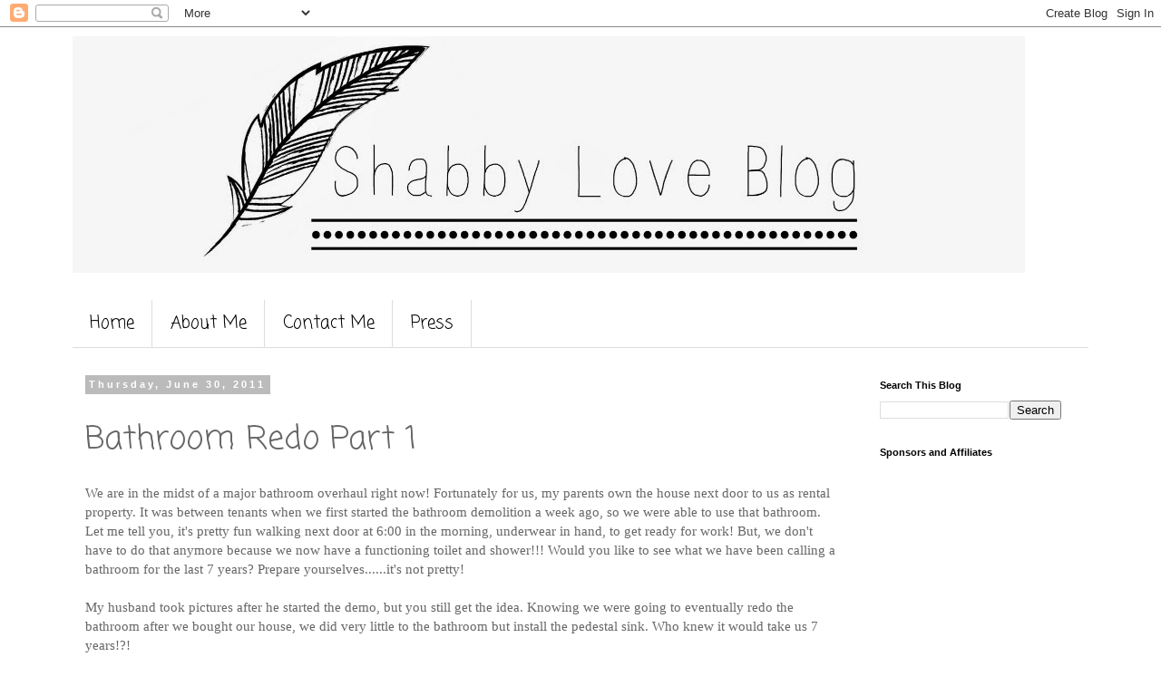

--- FILE ---
content_type: text/html; charset=utf-8
request_url: https://www.google.com/recaptcha/api2/aframe
body_size: 267
content:
<!DOCTYPE HTML><html><head><meta http-equiv="content-type" content="text/html; charset=UTF-8"></head><body><script nonce="FvP7bjPZy3d3AtE8K1o-_A">/** Anti-fraud and anti-abuse applications only. See google.com/recaptcha */ try{var clients={'sodar':'https://pagead2.googlesyndication.com/pagead/sodar?'};window.addEventListener("message",function(a){try{if(a.source===window.parent){var b=JSON.parse(a.data);var c=clients[b['id']];if(c){var d=document.createElement('img');d.src=c+b['params']+'&rc='+(localStorage.getItem("rc::a")?sessionStorage.getItem("rc::b"):"");window.document.body.appendChild(d);sessionStorage.setItem("rc::e",parseInt(sessionStorage.getItem("rc::e")||0)+1);localStorage.setItem("rc::h",'1769820767942');}}}catch(b){}});window.parent.postMessage("_grecaptcha_ready", "*");}catch(b){}</script></body></html>